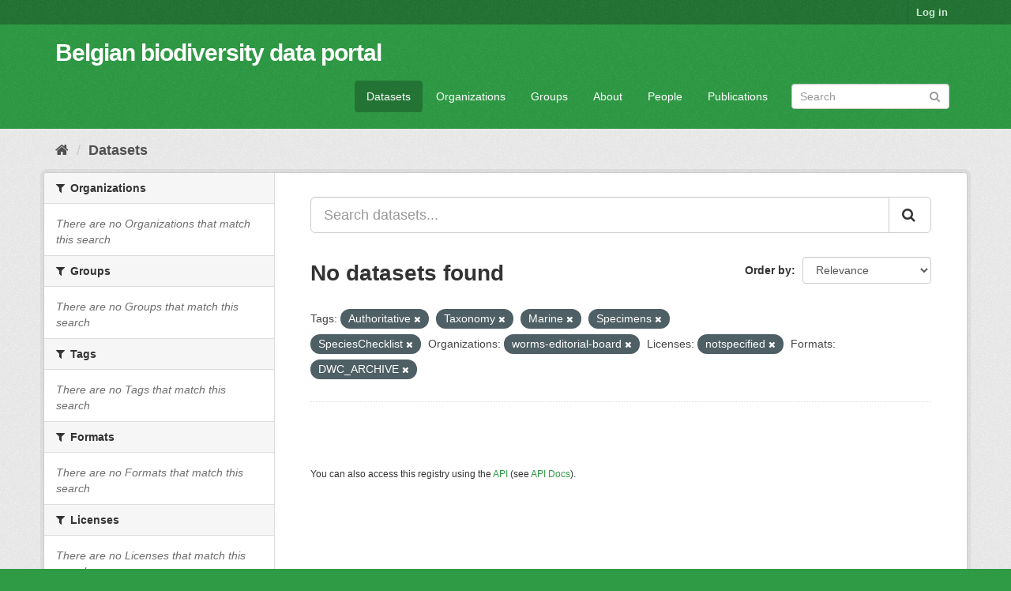

--- FILE ---
content_type: text/html; charset=utf-8
request_url: https://data.biodiversity.be/dataset/?tags=Authoritative&tags=Taxonomy&tags=Marine&tags=Specimens&tags=SpeciesChecklist&organization=worms-editorial-board&license_id=notspecified&res_format=DWC_ARCHIVE
body_size: 28931
content:
<!DOCTYPE html>
<!--[if IE 9]> <html lang="en" class="ie9"> <![endif]-->
<!--[if gt IE 8]><!--> <html lang="en"> <!--<![endif]-->
  <head>
    <meta charset="utf-8" />
      <meta name="generator" content="ckan 2.9.2" />
      <meta name="viewport" content="width=device-width, initial-scale=1.0">
    <title>Dataset - Belgian biodiversity data portal</title>

    
    <link rel="shortcut icon" href="/bbpf.ico" />
    
  
      
      
      
      
    

  
  



    
      
      
    

    
    <link href="/webassets/base/eddf841d_green.css" rel="stylesheet"/>
<link href="/webassets/bbpf_assets/bebif.css?ae14a1dd" rel="stylesheet"/>
    
  </head>

  
  <body data-site-root="https://data.biodiversity.be/" data-locale-root="https://data.biodiversity.be/" >

    
    <div class="sr-only sr-only-focusable"><a href="#content">Skip to content</a></div>
  

  
     
<div class="account-masthead">
  <div class="container">
     
    <nav class="account not-authed" aria-label="Account">
      <ul class="list-unstyled">
        
        <li><a href="/user/login">Log in</a></li>
         
      </ul>
    </nav>
     
  </div>
</div>

<header class="navbar navbar-static-top masthead">
    
  <div class="container">
    <div class="navbar-right">
      <button data-target="#main-navigation-toggle" data-toggle="collapse" class="navbar-toggle collapsed" type="button" aria-label="expand or collapse" aria-expanded="false">
        <span class="sr-only">Toggle navigation</span>
        <span class="fa fa-bars"></span>
      </button>
    </div>
    <hgroup class="header-text-logo navbar-left">
       
      <h1>
        <a href="/">Belgian biodiversity data portal</a>
      </h1>
        
    </hgroup>

    <div class="collapse navbar-collapse" id="main-navigation-toggle">
      
      <nav class="section navigation">
        <ul class="nav nav-pills">
            
              <li class="active"><a href="/dataset/">Datasets</a></li><li><a href="/organization/">Organizations</a></li><li><a href="/group/">Groups</a></li><li><a href="/about">About</a></li><li><a href="/datasets_contacts">People</a></li><li><a href="/publications">Publications</a></li>
 
        </ul>
      </nav>
       
      <form class="section site-search simple-input" action="/dataset/" method="get">
        <div class="field">
          <label for="field-sitewide-search">Search Datasets</label>
          <input id="field-sitewide-search" type="text" class="form-control" name="q" placeholder="Search" aria-label="Search datasets"/>
          <button class="btn-search" type="submit" aria-label="Submit"><i class="fa fa-search"></i></button>
        </div>
      </form>
      
    </div>
  </div>
</header>

  
    <div class="main">
      <div id="content" class="container">
        
          
            <div class="flash-messages">
              
                
              
            </div>
          

          
            <div class="toolbar" role="navigation" aria-label="Breadcrumb">
              
                
                  <ol class="breadcrumb">
                    
<!-- Snippet snippets/home_breadcrumb_item.html start -->

<li class="home"><a href="/" aria-label="Home"><i class="fa fa-home"></i><span> Home</span></a></li>
<!-- Snippet snippets/home_breadcrumb_item.html end -->

                    
  <li class="active"><a href="/dataset/">Datasets</a></li>

                  </ol>
                
              
            </div>
          

          <div class="row wrapper">
            
            
            

            
              <aside class="secondary col-sm-3">
                
                
  <div class="filters">
    <div>
      
        
<!-- Snippet snippets/facet_list.html start -->


    
    
	
	    
	    
		<section class="module module-narrow module-shallow">
		    
			<h2 class="module-heading">
			    <i class="fa fa-filter"></i>
			    
			    Organizations
			</h2>
		    
		    
			
			    
				<p class="module-content empty">There are no Organizations that match this search</p>
			    
			
		    
		</section>
	    
	
    

<!-- Snippet snippets/facet_list.html end -->

      
        
<!-- Snippet snippets/facet_list.html start -->


    
    
	
	    
	    
		<section class="module module-narrow module-shallow">
		    
			<h2 class="module-heading">
			    <i class="fa fa-filter"></i>
			    
			    Groups
			</h2>
		    
		    
			
			    
				<p class="module-content empty">There are no Groups that match this search</p>
			    
			
		    
		</section>
	    
	
    

<!-- Snippet snippets/facet_list.html end -->

      
        
<!-- Snippet snippets/facet_list.html start -->


    
    
	
	    
	    
		<section class="module module-narrow module-shallow">
		    
			<h2 class="module-heading">
			    <i class="fa fa-filter"></i>
			    
			    Tags
			</h2>
		    
		    
			
			    
				<p class="module-content empty">There are no Tags that match this search</p>
			    
			
		    
		</section>
	    
	
    

<!-- Snippet snippets/facet_list.html end -->

      
        
<!-- Snippet snippets/facet_list.html start -->


    
    
	
	    
	    
		<section class="module module-narrow module-shallow">
		    
			<h2 class="module-heading">
			    <i class="fa fa-filter"></i>
			    
			    Formats
			</h2>
		    
		    
			
			    
				<p class="module-content empty">There are no Formats that match this search</p>
			    
			
		    
		</section>
	    
	
    

<!-- Snippet snippets/facet_list.html end -->

      
        
<!-- Snippet snippets/facet_list.html start -->


    
    
	
	    
	    
		<section class="module module-narrow module-shallow">
		    
			<h2 class="module-heading">
			    <i class="fa fa-filter"></i>
			    
			    Licenses
			</h2>
		    
		    
			
			    
				<p class="module-content empty">There are no Licenses that match this search</p>
			    
			
		    
		</section>
	    
	
    

<!-- Snippet snippets/facet_list.html end -->

      
    </div>
    <a class="close no-text hide-filters"><i class="fa fa-times-circle"></i><span class="text">close</span></a>
  </div>

              </aside>
            

            
              <div class="primary col-sm-9 col-xs-12" role="main">
                
                
  <section class="module">
    <div class="module-content">
      
        
      
      
        
        
        
<!-- Snippet snippets/search_form.html start -->








<form id="dataset-search-form" class="search-form" method="get" data-module="select-switch">

  
    <div class="input-group search-input-group">
      <input aria-label="Search datasets..." id="field-giant-search" type="text" class="form-control input-lg" name="q" value="" autocomplete="off" placeholder="Search datasets...">
      
      <span class="input-group-btn">
        <button class="btn btn-default btn-lg" type="submit" value="search" aria-label="Submit">
          <i class="fa fa-search"></i>
        </button>
      </span>
      
    </div>
  

  
    <span>
  
  

  
  
  
  <input type="hidden" name="tags" value="Authoritative" />
  
  
  
  
  
  <input type="hidden" name="tags" value="Taxonomy" />
  
  
  
  
  
  <input type="hidden" name="tags" value="Marine" />
  
  
  
  
  
  <input type="hidden" name="tags" value="Specimens" />
  
  
  
  
  
  <input type="hidden" name="tags" value="SpeciesChecklist" />
  
  
  
  
  
  <input type="hidden" name="organization" value="worms-editorial-board" />
  
  
  
  
  
  <input type="hidden" name="license_id" value="notspecified" />
  
  
  
  
  
  <input type="hidden" name="res_format" value="DWC_ARCHIVE" />
  
  
  
  </span>
  

  
    
      <div class="form-select form-group control-order-by">
        <label for="field-order-by">Order by</label>
        <select id="field-order-by" name="sort" class="form-control">
          
            
              <option value="score desc, metadata_modified desc" selected="selected">Relevance</option>
            
          
            
              <option value="title_string asc">Name Ascending</option>
            
          
            
              <option value="title_string desc">Name Descending</option>
            
          
            
              <option value="metadata_modified desc">Last Modified</option>
            
          
            
          
        </select>
        
        <button class="btn btn-default js-hide" type="submit">Go</button>
        
      </div>
    
  

  
    
      <h1>
<!-- Snippet snippets/search_result_text.html start -->


  
  
  
  

No datasets found
<!-- Snippet snippets/search_result_text.html end -->
</h1>
    
  

  
    
      <p class="filter-list">
        
          
          <span class="facet">Tags:</span>
          
            <span class="filtered pill">Authoritative
              <a href="/dataset/?tags=Taxonomy&amp;tags=Marine&amp;tags=Specimens&amp;tags=SpeciesChecklist&amp;organization=worms-editorial-board&amp;license_id=notspecified&amp;res_format=DWC_ARCHIVE" class="remove" title="Remove"><i class="fa fa-times"></i></a>
            </span>
          
            <span class="filtered pill">Taxonomy
              <a href="/dataset/?tags=Authoritative&amp;tags=Marine&amp;tags=Specimens&amp;tags=SpeciesChecklist&amp;organization=worms-editorial-board&amp;license_id=notspecified&amp;res_format=DWC_ARCHIVE" class="remove" title="Remove"><i class="fa fa-times"></i></a>
            </span>
          
            <span class="filtered pill">Marine
              <a href="/dataset/?tags=Authoritative&amp;tags=Taxonomy&amp;tags=Specimens&amp;tags=SpeciesChecklist&amp;organization=worms-editorial-board&amp;license_id=notspecified&amp;res_format=DWC_ARCHIVE" class="remove" title="Remove"><i class="fa fa-times"></i></a>
            </span>
          
            <span class="filtered pill">Specimens
              <a href="/dataset/?tags=Authoritative&amp;tags=Taxonomy&amp;tags=Marine&amp;tags=SpeciesChecklist&amp;organization=worms-editorial-board&amp;license_id=notspecified&amp;res_format=DWC_ARCHIVE" class="remove" title="Remove"><i class="fa fa-times"></i></a>
            </span>
          
            <span class="filtered pill">SpeciesChecklist
              <a href="/dataset/?tags=Authoritative&amp;tags=Taxonomy&amp;tags=Marine&amp;tags=Specimens&amp;organization=worms-editorial-board&amp;license_id=notspecified&amp;res_format=DWC_ARCHIVE" class="remove" title="Remove"><i class="fa fa-times"></i></a>
            </span>
          
        
          
          <span class="facet">Organizations:</span>
          
            <span class="filtered pill">worms-editorial-board
              <a href="/dataset/?tags=Authoritative&amp;tags=Taxonomy&amp;tags=Marine&amp;tags=Specimens&amp;tags=SpeciesChecklist&amp;license_id=notspecified&amp;res_format=DWC_ARCHIVE" class="remove" title="Remove"><i class="fa fa-times"></i></a>
            </span>
          
        
          
          <span class="facet">Licenses:</span>
          
            <span class="filtered pill">notspecified
              <a href="/dataset/?tags=Authoritative&amp;tags=Taxonomy&amp;tags=Marine&amp;tags=Specimens&amp;tags=SpeciesChecklist&amp;organization=worms-editorial-board&amp;res_format=DWC_ARCHIVE" class="remove" title="Remove"><i class="fa fa-times"></i></a>
            </span>
          
        
          
          <span class="facet">Formats:</span>
          
            <span class="filtered pill">DWC_ARCHIVE
              <a href="/dataset/?tags=Authoritative&amp;tags=Taxonomy&amp;tags=Marine&amp;tags=Specimens&amp;tags=SpeciesChecklist&amp;organization=worms-editorial-board&amp;license_id=notspecified" class="remove" title="Remove"><i class="fa fa-times"></i></a>
            </span>
          
        
      </p>
      <a class="show-filters btn btn-default">Filter Results</a>
    
  

</form>




<!-- Snippet snippets/search_form.html end -->

      
      
        
<!-- Snippet snippets/package_list.html start -->


  

<!-- Snippet snippets/package_list.html end -->

      
    </div>

    
      
    
  </section>

  
    <section class="module">
      <div class="module-content">
        
          <small>
            
            
            
          You can also access this registry using the <a href="/api/3">API</a> (see <a href="http://docs.ckan.org/en/2.9/api/">API Docs</a>).
          </small>
        
      </div>
    </section>
  

              </div>
            
          </div>
        
      </div>
    </div>
  
    <footer class="site-footer">
  <div class="container">
    
    <div class="row">
      <div class="col-md-8 footer-links">
        
          <ul class="list-unstyled">
            
              <li><a href="/about">About Belgian biodiversity data portal</a></li>
            
          </ul>
          <ul class="list-unstyled">
            
              
              <li><a href="http://docs.ckan.org/en/2.9/api/">CKAN API</a></li>
              <li><a href="http://www.ckan.org/">CKAN Association</a></li>
              <li><a href="http://www.opendefinition.org/okd/"><img src="/base/images/od_80x15_blue.png" alt="Open Data"></a></li>
            
          </ul>
        
      </div>
      <div class="col-md-4 attribution">
        
          <p><strong>Powered by</strong> <a class="hide-text ckan-footer-logo" href="http://ckan.org">CKAN</a></p>
        
        
          
<!-- Snippet snippets/language_selector.html start -->

<form class="form-inline form-select lang-select" action="/util/redirect" data-module="select-switch" method="POST">
  <label for="field-lang-select">Language</label>
  <select id="field-lang-select" name="url" data-module="autocomplete" data-module-dropdown-class="lang-dropdown" data-module-container-class="lang-container">
    
      <option value="/en/dataset/?tags=Authoritative&amp;tags=Taxonomy&amp;tags=Marine&amp;tags=Specimens&amp;tags=SpeciesChecklist&amp;organization=worms-editorial-board&amp;license_id=notspecified&amp;res_format=DWC_ARCHIVE" selected="selected">
        English
      </option>
    
      <option value="/pt_BR/dataset/?tags=Authoritative&amp;tags=Taxonomy&amp;tags=Marine&amp;tags=Specimens&amp;tags=SpeciesChecklist&amp;organization=worms-editorial-board&amp;license_id=notspecified&amp;res_format=DWC_ARCHIVE" >
        português (Brasil)
      </option>
    
      <option value="/ja/dataset/?tags=Authoritative&amp;tags=Taxonomy&amp;tags=Marine&amp;tags=Specimens&amp;tags=SpeciesChecklist&amp;organization=worms-editorial-board&amp;license_id=notspecified&amp;res_format=DWC_ARCHIVE" >
        日本語
      </option>
    
      <option value="/it/dataset/?tags=Authoritative&amp;tags=Taxonomy&amp;tags=Marine&amp;tags=Specimens&amp;tags=SpeciesChecklist&amp;organization=worms-editorial-board&amp;license_id=notspecified&amp;res_format=DWC_ARCHIVE" >
        italiano
      </option>
    
      <option value="/cs_CZ/dataset/?tags=Authoritative&amp;tags=Taxonomy&amp;tags=Marine&amp;tags=Specimens&amp;tags=SpeciesChecklist&amp;organization=worms-editorial-board&amp;license_id=notspecified&amp;res_format=DWC_ARCHIVE" >
        čeština (Česko)
      </option>
    
      <option value="/ca/dataset/?tags=Authoritative&amp;tags=Taxonomy&amp;tags=Marine&amp;tags=Specimens&amp;tags=SpeciesChecklist&amp;organization=worms-editorial-board&amp;license_id=notspecified&amp;res_format=DWC_ARCHIVE" >
        català
      </option>
    
      <option value="/es/dataset/?tags=Authoritative&amp;tags=Taxonomy&amp;tags=Marine&amp;tags=Specimens&amp;tags=SpeciesChecklist&amp;organization=worms-editorial-board&amp;license_id=notspecified&amp;res_format=DWC_ARCHIVE" >
        español
      </option>
    
      <option value="/fr/dataset/?tags=Authoritative&amp;tags=Taxonomy&amp;tags=Marine&amp;tags=Specimens&amp;tags=SpeciesChecklist&amp;organization=worms-editorial-board&amp;license_id=notspecified&amp;res_format=DWC_ARCHIVE" >
        français
      </option>
    
      <option value="/el/dataset/?tags=Authoritative&amp;tags=Taxonomy&amp;tags=Marine&amp;tags=Specimens&amp;tags=SpeciesChecklist&amp;organization=worms-editorial-board&amp;license_id=notspecified&amp;res_format=DWC_ARCHIVE" >
        Ελληνικά
      </option>
    
      <option value="/sv/dataset/?tags=Authoritative&amp;tags=Taxonomy&amp;tags=Marine&amp;tags=Specimens&amp;tags=SpeciesChecklist&amp;organization=worms-editorial-board&amp;license_id=notspecified&amp;res_format=DWC_ARCHIVE" >
        svenska
      </option>
    
      <option value="/sr/dataset/?tags=Authoritative&amp;tags=Taxonomy&amp;tags=Marine&amp;tags=Specimens&amp;tags=SpeciesChecklist&amp;organization=worms-editorial-board&amp;license_id=notspecified&amp;res_format=DWC_ARCHIVE" >
        српски
      </option>
    
      <option value="/no/dataset/?tags=Authoritative&amp;tags=Taxonomy&amp;tags=Marine&amp;tags=Specimens&amp;tags=SpeciesChecklist&amp;organization=worms-editorial-board&amp;license_id=notspecified&amp;res_format=DWC_ARCHIVE" >
        norsk bokmål (Norge)
      </option>
    
      <option value="/sk/dataset/?tags=Authoritative&amp;tags=Taxonomy&amp;tags=Marine&amp;tags=Specimens&amp;tags=SpeciesChecklist&amp;organization=worms-editorial-board&amp;license_id=notspecified&amp;res_format=DWC_ARCHIVE" >
        slovenčina
      </option>
    
      <option value="/fi/dataset/?tags=Authoritative&amp;tags=Taxonomy&amp;tags=Marine&amp;tags=Specimens&amp;tags=SpeciesChecklist&amp;organization=worms-editorial-board&amp;license_id=notspecified&amp;res_format=DWC_ARCHIVE" >
        suomi
      </option>
    
      <option value="/ru/dataset/?tags=Authoritative&amp;tags=Taxonomy&amp;tags=Marine&amp;tags=Specimens&amp;tags=SpeciesChecklist&amp;organization=worms-editorial-board&amp;license_id=notspecified&amp;res_format=DWC_ARCHIVE" >
        русский
      </option>
    
      <option value="/de/dataset/?tags=Authoritative&amp;tags=Taxonomy&amp;tags=Marine&amp;tags=Specimens&amp;tags=SpeciesChecklist&amp;organization=worms-editorial-board&amp;license_id=notspecified&amp;res_format=DWC_ARCHIVE" >
        Deutsch
      </option>
    
      <option value="/pl/dataset/?tags=Authoritative&amp;tags=Taxonomy&amp;tags=Marine&amp;tags=Specimens&amp;tags=SpeciesChecklist&amp;organization=worms-editorial-board&amp;license_id=notspecified&amp;res_format=DWC_ARCHIVE" >
        polski
      </option>
    
      <option value="/nl/dataset/?tags=Authoritative&amp;tags=Taxonomy&amp;tags=Marine&amp;tags=Specimens&amp;tags=SpeciesChecklist&amp;organization=worms-editorial-board&amp;license_id=notspecified&amp;res_format=DWC_ARCHIVE" >
        Nederlands
      </option>
    
      <option value="/bg/dataset/?tags=Authoritative&amp;tags=Taxonomy&amp;tags=Marine&amp;tags=Specimens&amp;tags=SpeciesChecklist&amp;organization=worms-editorial-board&amp;license_id=notspecified&amp;res_format=DWC_ARCHIVE" >
        български
      </option>
    
      <option value="/ko_KR/dataset/?tags=Authoritative&amp;tags=Taxonomy&amp;tags=Marine&amp;tags=Specimens&amp;tags=SpeciesChecklist&amp;organization=worms-editorial-board&amp;license_id=notspecified&amp;res_format=DWC_ARCHIVE" >
        한국어 (대한민국)
      </option>
    
      <option value="/hu/dataset/?tags=Authoritative&amp;tags=Taxonomy&amp;tags=Marine&amp;tags=Specimens&amp;tags=SpeciesChecklist&amp;organization=worms-editorial-board&amp;license_id=notspecified&amp;res_format=DWC_ARCHIVE" >
        magyar
      </option>
    
      <option value="/sl/dataset/?tags=Authoritative&amp;tags=Taxonomy&amp;tags=Marine&amp;tags=Specimens&amp;tags=SpeciesChecklist&amp;organization=worms-editorial-board&amp;license_id=notspecified&amp;res_format=DWC_ARCHIVE" >
        slovenščina
      </option>
    
      <option value="/lv/dataset/?tags=Authoritative&amp;tags=Taxonomy&amp;tags=Marine&amp;tags=Specimens&amp;tags=SpeciesChecklist&amp;organization=worms-editorial-board&amp;license_id=notspecified&amp;res_format=DWC_ARCHIVE" >
        latviešu
      </option>
    
      <option value="/es_AR/dataset/?tags=Authoritative&amp;tags=Taxonomy&amp;tags=Marine&amp;tags=Specimens&amp;tags=SpeciesChecklist&amp;organization=worms-editorial-board&amp;license_id=notspecified&amp;res_format=DWC_ARCHIVE" >
        español (Argentina)
      </option>
    
      <option value="/zh_TW/dataset/?tags=Authoritative&amp;tags=Taxonomy&amp;tags=Marine&amp;tags=Specimens&amp;tags=SpeciesChecklist&amp;organization=worms-editorial-board&amp;license_id=notspecified&amp;res_format=DWC_ARCHIVE" >
        中文 (繁體, 台灣)
      </option>
    
      <option value="/sr_Latn/dataset/?tags=Authoritative&amp;tags=Taxonomy&amp;tags=Marine&amp;tags=Specimens&amp;tags=SpeciesChecklist&amp;organization=worms-editorial-board&amp;license_id=notspecified&amp;res_format=DWC_ARCHIVE" >
        srpski (latinica)
      </option>
    
      <option value="/km/dataset/?tags=Authoritative&amp;tags=Taxonomy&amp;tags=Marine&amp;tags=Specimens&amp;tags=SpeciesChecklist&amp;organization=worms-editorial-board&amp;license_id=notspecified&amp;res_format=DWC_ARCHIVE" >
        ខ្មែរ
      </option>
    
      <option value="/zh_CN/dataset/?tags=Authoritative&amp;tags=Taxonomy&amp;tags=Marine&amp;tags=Specimens&amp;tags=SpeciesChecklist&amp;organization=worms-editorial-board&amp;license_id=notspecified&amp;res_format=DWC_ARCHIVE" >
        中文 (简体, 中国)
      </option>
    
      <option value="/lt/dataset/?tags=Authoritative&amp;tags=Taxonomy&amp;tags=Marine&amp;tags=Specimens&amp;tags=SpeciesChecklist&amp;organization=worms-editorial-board&amp;license_id=notspecified&amp;res_format=DWC_ARCHIVE" >
        lietuvių
      </option>
    
      <option value="/he/dataset/?tags=Authoritative&amp;tags=Taxonomy&amp;tags=Marine&amp;tags=Specimens&amp;tags=SpeciesChecklist&amp;organization=worms-editorial-board&amp;license_id=notspecified&amp;res_format=DWC_ARCHIVE" >
        עברית
      </option>
    
      <option value="/ar/dataset/?tags=Authoritative&amp;tags=Taxonomy&amp;tags=Marine&amp;tags=Specimens&amp;tags=SpeciesChecklist&amp;organization=worms-editorial-board&amp;license_id=notspecified&amp;res_format=DWC_ARCHIVE" >
        العربية
      </option>
    
      <option value="/ne/dataset/?tags=Authoritative&amp;tags=Taxonomy&amp;tags=Marine&amp;tags=Specimens&amp;tags=SpeciesChecklist&amp;organization=worms-editorial-board&amp;license_id=notspecified&amp;res_format=DWC_ARCHIVE" >
        नेपाली
      </option>
    
      <option value="/gl/dataset/?tags=Authoritative&amp;tags=Taxonomy&amp;tags=Marine&amp;tags=Specimens&amp;tags=SpeciesChecklist&amp;organization=worms-editorial-board&amp;license_id=notspecified&amp;res_format=DWC_ARCHIVE" >
        galego
      </option>
    
      <option value="/hr/dataset/?tags=Authoritative&amp;tags=Taxonomy&amp;tags=Marine&amp;tags=Specimens&amp;tags=SpeciesChecklist&amp;organization=worms-editorial-board&amp;license_id=notspecified&amp;res_format=DWC_ARCHIVE" >
        hrvatski
      </option>
    
      <option value="/am/dataset/?tags=Authoritative&amp;tags=Taxonomy&amp;tags=Marine&amp;tags=Specimens&amp;tags=SpeciesChecklist&amp;organization=worms-editorial-board&amp;license_id=notspecified&amp;res_format=DWC_ARCHIVE" >
        አማርኛ
      </option>
    
      <option value="/tr/dataset/?tags=Authoritative&amp;tags=Taxonomy&amp;tags=Marine&amp;tags=Specimens&amp;tags=SpeciesChecklist&amp;organization=worms-editorial-board&amp;license_id=notspecified&amp;res_format=DWC_ARCHIVE" >
        Türkçe
      </option>
    
      <option value="/tl/dataset/?tags=Authoritative&amp;tags=Taxonomy&amp;tags=Marine&amp;tags=Specimens&amp;tags=SpeciesChecklist&amp;organization=worms-editorial-board&amp;license_id=notspecified&amp;res_format=DWC_ARCHIVE" >
        Filipino (Pilipinas)
      </option>
    
      <option value="/fa_IR/dataset/?tags=Authoritative&amp;tags=Taxonomy&amp;tags=Marine&amp;tags=Specimens&amp;tags=SpeciesChecklist&amp;organization=worms-editorial-board&amp;license_id=notspecified&amp;res_format=DWC_ARCHIVE" >
        فارسی (ایران)
      </option>
    
      <option value="/da_DK/dataset/?tags=Authoritative&amp;tags=Taxonomy&amp;tags=Marine&amp;tags=Specimens&amp;tags=SpeciesChecklist&amp;organization=worms-editorial-board&amp;license_id=notspecified&amp;res_format=DWC_ARCHIVE" >
        dansk (Danmark)
      </option>
    
      <option value="/is/dataset/?tags=Authoritative&amp;tags=Taxonomy&amp;tags=Marine&amp;tags=Specimens&amp;tags=SpeciesChecklist&amp;organization=worms-editorial-board&amp;license_id=notspecified&amp;res_format=DWC_ARCHIVE" >
        íslenska
      </option>
    
      <option value="/ro/dataset/?tags=Authoritative&amp;tags=Taxonomy&amp;tags=Marine&amp;tags=Specimens&amp;tags=SpeciesChecklist&amp;organization=worms-editorial-board&amp;license_id=notspecified&amp;res_format=DWC_ARCHIVE" >
        română
      </option>
    
      <option value="/pt_PT/dataset/?tags=Authoritative&amp;tags=Taxonomy&amp;tags=Marine&amp;tags=Specimens&amp;tags=SpeciesChecklist&amp;organization=worms-editorial-board&amp;license_id=notspecified&amp;res_format=DWC_ARCHIVE" >
        português (Portugal)
      </option>
    
      <option value="/mn_MN/dataset/?tags=Authoritative&amp;tags=Taxonomy&amp;tags=Marine&amp;tags=Specimens&amp;tags=SpeciesChecklist&amp;organization=worms-editorial-board&amp;license_id=notspecified&amp;res_format=DWC_ARCHIVE" >
        монгол (Монгол)
      </option>
    
      <option value="/eu/dataset/?tags=Authoritative&amp;tags=Taxonomy&amp;tags=Marine&amp;tags=Specimens&amp;tags=SpeciesChecklist&amp;organization=worms-editorial-board&amp;license_id=notspecified&amp;res_format=DWC_ARCHIVE" >
        euskara
      </option>
    
      <option value="/uk_UA/dataset/?tags=Authoritative&amp;tags=Taxonomy&amp;tags=Marine&amp;tags=Specimens&amp;tags=SpeciesChecklist&amp;organization=worms-editorial-board&amp;license_id=notspecified&amp;res_format=DWC_ARCHIVE" >
        українська (Україна)
      </option>
    
      <option value="/mk/dataset/?tags=Authoritative&amp;tags=Taxonomy&amp;tags=Marine&amp;tags=Specimens&amp;tags=SpeciesChecklist&amp;organization=worms-editorial-board&amp;license_id=notspecified&amp;res_format=DWC_ARCHIVE" >
        македонски
      </option>
    
      <option value="/id/dataset/?tags=Authoritative&amp;tags=Taxonomy&amp;tags=Marine&amp;tags=Specimens&amp;tags=SpeciesChecklist&amp;organization=worms-editorial-board&amp;license_id=notspecified&amp;res_format=DWC_ARCHIVE" >
        Indonesia
      </option>
    
      <option value="/uk/dataset/?tags=Authoritative&amp;tags=Taxonomy&amp;tags=Marine&amp;tags=Specimens&amp;tags=SpeciesChecklist&amp;organization=worms-editorial-board&amp;license_id=notspecified&amp;res_format=DWC_ARCHIVE" >
        українська
      </option>
    
      <option value="/en_AU/dataset/?tags=Authoritative&amp;tags=Taxonomy&amp;tags=Marine&amp;tags=Specimens&amp;tags=SpeciesChecklist&amp;organization=worms-editorial-board&amp;license_id=notspecified&amp;res_format=DWC_ARCHIVE" >
        English (Australia)
      </option>
    
      <option value="/vi/dataset/?tags=Authoritative&amp;tags=Taxonomy&amp;tags=Marine&amp;tags=Specimens&amp;tags=SpeciesChecklist&amp;organization=worms-editorial-board&amp;license_id=notspecified&amp;res_format=DWC_ARCHIVE" >
        Tiếng Việt
      </option>
    
      <option value="/sq/dataset/?tags=Authoritative&amp;tags=Taxonomy&amp;tags=Marine&amp;tags=Specimens&amp;tags=SpeciesChecklist&amp;organization=worms-editorial-board&amp;license_id=notspecified&amp;res_format=DWC_ARCHIVE" >
        shqip
      </option>
    
      <option value="/th/dataset/?tags=Authoritative&amp;tags=Taxonomy&amp;tags=Marine&amp;tags=Specimens&amp;tags=SpeciesChecklist&amp;organization=worms-editorial-board&amp;license_id=notspecified&amp;res_format=DWC_ARCHIVE" >
        ไทย
      </option>
    
  </select>
  <button class="btn btn-default js-hide" type="submit">Go</button>
</form>
<!-- Snippet snippets/language_selector.html end -->

        
      </div>
    </div>
    
  </div>

  
    
  
</footer>
  
  
  
  
  
  
    
  


      

    
    
    <link href="/webassets/vendor/f3b8236b_select2.css" rel="stylesheet"/>
<link href="/webassets/vendor/0b01aef1_font-awesome.css" rel="stylesheet"/>
    <script src="/webassets/vendor/d8ae4bed_jquery.js" type="text/javascript"></script>
<script src="/webassets/vendor/ab26884f_vendor.js" type="text/javascript"></script>
<script src="/webassets/vendor/580fa18d_bootstrap.js" type="text/javascript"></script>
<script src="/webassets/base/5f5a82bb_main.js" type="text/javascript"></script>
<script src="/webassets/base/acf3e552_ckan.js" type="text/javascript"></script>
<script src="/webassets/bbpf_assets/gbif.js?d0d53c07" type="text/javascript"></script>
  </body>
</html>